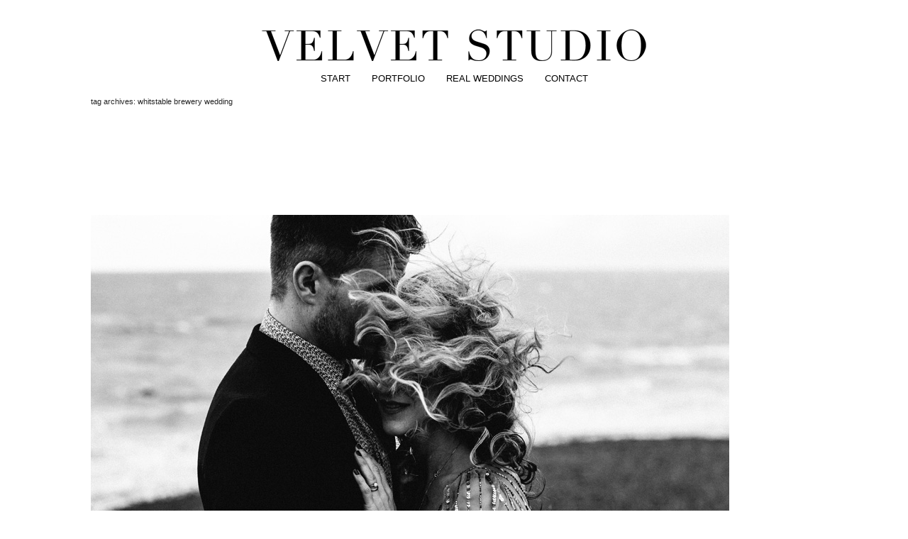

--- FILE ---
content_type: text/html; charset=utf8
request_url: http://www.velvetstudio.pl/tag/whitstable-brewery-wedding/
body_size: 7525
content:
<!DOCTYPE html>
<html lang="en-US"><!-- ProPhoto 6.21.17 -->
<head>
	
	<meta charset="UTF-8" />
	<meta http-equiv="X-UA-Compatible" content="IE=edge" />
	<meta name="description" content="tag archives: whitstable brewery wedding | velvet studio - Velvet Studio / Lukasz Bak. Fine art portrait and wedding photography." />
	<meta name="keywords" content="fotografia ślubna, zdjęcia ślubne, zdjęcia dzieci, sesje zdjęciowe, fotografia rodzinna, sesje narzeczeńskie" />
	<meta name="viewport" content="width=device-width,initial-scale=1" />
		<!-- All in One SEO 4.1.8 -->
		<title>whitstable brewery wedding | velvet studio</title>
		<meta name="robots" content="max-image-preview:large" />
		<link rel="canonical" href="http://www.velvetstudio.pl/tag/whitstable-brewery-wedding/" />
		<script type="application/ld+json" class="aioseo-schema">
			{"@context":"https:\/\/schema.org","@graph":[{"@type":"WebSite","@id":"http:\/\/www.velvetstudio.pl\/#website","url":"http:\/\/www.velvetstudio.pl\/","name":"Velvet Studio | Fotografia \u015blubna | Fine art wedding photography | International","description":"fotografia \u015blubna, zdj\u0119cia \u015blubne, fotograf \u015blubny, wedding photography","inLanguage":"en-US","publisher":{"@id":"http:\/\/www.velvetstudio.pl\/#organization"}},{"@type":"Organization","@id":"http:\/\/www.velvetstudio.pl\/#organization","name":"Velvet Studio | Fotografia \u015blubna | Fine art wedding photography | International","url":"http:\/\/www.velvetstudio.pl\/"},{"@type":"BreadcrumbList","@id":"http:\/\/www.velvetstudio.pl\/tag\/whitstable-brewery-wedding\/#breadcrumblist","itemListElement":[{"@type":"ListItem","@id":"http:\/\/www.velvetstudio.pl\/#listItem","position":1,"item":{"@type":"WebPage","@id":"http:\/\/www.velvetstudio.pl\/","name":"Home","description":"Autorska fotografia \u015blubna Velvet Studio. Intensywnie, naturalnie, niebanalnie. Zdj\u0119cia \u015blubne dla wymagaj\u0105cych.","url":"http:\/\/www.velvetstudio.pl\/"},"nextItem":"http:\/\/www.velvetstudio.pl\/tag\/whitstable-brewery-wedding\/#listItem"},{"@type":"ListItem","@id":"http:\/\/www.velvetstudio.pl\/tag\/whitstable-brewery-wedding\/#listItem","position":2,"item":{"@type":"WebPage","@id":"http:\/\/www.velvetstudio.pl\/tag\/whitstable-brewery-wedding\/","name":"whitstable brewery wedding","url":"http:\/\/www.velvetstudio.pl\/tag\/whitstable-brewery-wedding\/"},"previousItem":"http:\/\/www.velvetstudio.pl\/#listItem"}]},{"@type":"CollectionPage","@id":"http:\/\/www.velvetstudio.pl\/tag\/whitstable-brewery-wedding\/#collectionpage","url":"http:\/\/www.velvetstudio.pl\/tag\/whitstable-brewery-wedding\/","name":"whitstable brewery wedding | velvet studio","inLanguage":"en-US","isPartOf":{"@id":"http:\/\/www.velvetstudio.pl\/#website"},"breadcrumb":{"@id":"http:\/\/www.velvetstudio.pl\/tag\/whitstable-brewery-wedding\/#breadcrumblist"}}]}
		</script>
		<!-- All in One SEO -->

<link rel='dns-prefetch' href='//cdnjs.cloudflare.com' />
<link rel='dns-prefetch' href='//s.w.org' />
<link rel="alternate" type="application/rss+xml" title="Velvet Studio | Fotografia ślubna | Fine art wedding photography | International &raquo; whitstable brewery wedding Tag Feed" href="http://www.velvetstudio.pl/tag/whitstable-brewery-wedding/feed/" />
		<script type="text/javascript">
			window._wpemojiSettings = {"baseUrl":"https:\/\/s.w.org\/images\/core\/emoji\/13.1.0\/72x72\/","ext":".png","svgUrl":"https:\/\/s.w.org\/images\/core\/emoji\/13.1.0\/svg\/","svgExt":".svg","source":{"concatemoji":"http:\/\/www.velvetstudio.pl\/wp-includes\/js\/wp-emoji-release.min.js?ver=5.8.12"}};
			!function(e,a,t){var n,r,o,i=a.createElement("canvas"),p=i.getContext&&i.getContext("2d");function s(e,t){var a=String.fromCharCode;p.clearRect(0,0,i.width,i.height),p.fillText(a.apply(this,e),0,0);e=i.toDataURL();return p.clearRect(0,0,i.width,i.height),p.fillText(a.apply(this,t),0,0),e===i.toDataURL()}function c(e){var t=a.createElement("script");t.src=e,t.defer=t.type="text/javascript",a.getElementsByTagName("head")[0].appendChild(t)}for(o=Array("flag","emoji"),t.supports={everything:!0,everythingExceptFlag:!0},r=0;r<o.length;r++)t.supports[o[r]]=function(e){if(!p||!p.fillText)return!1;switch(p.textBaseline="top",p.font="600 32px Arial",e){case"flag":return s([127987,65039,8205,9895,65039],[127987,65039,8203,9895,65039])?!1:!s([55356,56826,55356,56819],[55356,56826,8203,55356,56819])&&!s([55356,57332,56128,56423,56128,56418,56128,56421,56128,56430,56128,56423,56128,56447],[55356,57332,8203,56128,56423,8203,56128,56418,8203,56128,56421,8203,56128,56430,8203,56128,56423,8203,56128,56447]);case"emoji":return!s([10084,65039,8205,55357,56613],[10084,65039,8203,55357,56613])}return!1}(o[r]),t.supports.everything=t.supports.everything&&t.supports[o[r]],"flag"!==o[r]&&(t.supports.everythingExceptFlag=t.supports.everythingExceptFlag&&t.supports[o[r]]);t.supports.everythingExceptFlag=t.supports.everythingExceptFlag&&!t.supports.flag,t.DOMReady=!1,t.readyCallback=function(){t.DOMReady=!0},t.supports.everything||(n=function(){t.readyCallback()},a.addEventListener?(a.addEventListener("DOMContentLoaded",n,!1),e.addEventListener("load",n,!1)):(e.attachEvent("onload",n),a.attachEvent("onreadystatechange",function(){"complete"===a.readyState&&t.readyCallback()})),(n=t.source||{}).concatemoji?c(n.concatemoji):n.wpemoji&&n.twemoji&&(c(n.twemoji),c(n.wpemoji)))}(window,document,window._wpemojiSettings);
		</script>
		<style type="text/css">
img.wp-smiley,
img.emoji {
	display: inline !important;
	border: none !important;
	box-shadow: none !important;
	height: 1em !important;
	width: 1em !important;
	margin: 0 .07em !important;
	vertical-align: -0.1em !important;
	background: none !important;
	padding: 0 !important;
}
</style>
	<link rel='stylesheet' id='wp-block-library-css'  href='http://www.velvetstudio.pl/wp-includes/css/dist/block-library/style.min.css?ver=5.8.12' type='text/css' media='all' />
<script type='text/javascript' src='http://www.velvetstudio.pl/wp-includes/js/jquery/jquery.min.js?ver=3.6.0' id='jquery-core-js'></script>
<script type='text/javascript' src='http://www.velvetstudio.pl/wp-includes/js/jquery/jquery-migrate.min.js?ver=3.3.2' id='jquery-migrate-js'></script>
<script type='text/javascript' src='https://cdnjs.cloudflare.com/ajax/libs/picturefill/3.0.1/picturefill.min.js?ver=3.0.1' id='picturefill-js'></script>
<link rel="https://api.w.org/" href="http://www.velvetstudio.pl/wp-json/" /><link rel="alternate" type="application/json" href="http://www.velvetstudio.pl/wp-json/wp/v2/tags/341" /><link rel="EditURI" type="application/rsd+xml" title="RSD" href="http://www.velvetstudio.pl/xmlrpc.php?rsd" />
<link rel="wlwmanifest" type="application/wlwmanifest+xml" href="http://www.velvetstudio.pl/wp-includes/wlwmanifest.xml" /> 
<meta name="generator" content="WordPress 5.8.12" />

	<link href="//netdna.bootstrapcdn.com/font-awesome/4.5.0/css/font-awesome.css" rel="stylesheet">
<script type="text/javascript">
window.PROPHOTO || (window.PROPHOTO = {});
window.PROPHOTO.imgProtection = {"level":"right_click"};
</script><link rel="stylesheet" href="http://www.velvetstudio.pl/wp-content/uploads/pp/static/6be1ed13-081f-4a8e-a409-0b44c60abf48-1611484973.css" />
	<link rel="alternate" href="http://www.velvetstudio.pl/feed/" type="application/rss+xml" title="Velvet Studio | Fotografia ślubna | Fine art wedding photography | International Posts RSS feed"/>
	<link rel="shortcut icon" href="http://www.velvetstudio.pl/wp-content/uploads/pp/images/1516734592-favicon.ico"/>
	<link rel="pingback" href="http://www.velvetstudio.pl/xmlrpc.php"/>    </head>

<body id="body" class="archive tag tag-whitstable-brewery-wedding tag-341 template-6be1ed13-081f-4a8e-a409-0b44c60abf48 template-pozostale no-js" data-template="6be1ed13-081f-4a8e-a409-0b44c60abf48">

        <div id="fb-root"></div>
        <script>
        (function(d, s, id) {
            var js, fjs = d.getElementsByTagName(s)[0];
            if (d.getElementById(id)) return;
            js = d.createElement(s); js.id = id;
            js.src = "//connect.facebook.net/en_US/sdk.js#xfbml=1&version=v2.4";
            fjs.parentNode.insertBefore(js, fjs);
        }(document, 'script', 'facebook-jssdk'));
    </script>
        <script type="text/javascript">
        (function(d, ua) {
            var iOS = ua.match(/iP(ad|hone)/i) ? ' is-iOS' : '';
            d.body.className = d.body.className.replace('no-js','js') + iOS;
        }(document, window.navigator.userAgent));
    </script>

    <nav id="alt-nav" data-direction="left" data-swiping="disabled" class="slideout-menu no-user-select sc is-left">
    <ul class="pp-menu-item-list">
        <li><a href="http://www.velvetstudio.pl/">START</a></li><li><a href="http://www.velvetstudio.pl/portfolio">PORTFOLIO</a></li><li><a href="http://www.velvetstudio.pl/full-weddings">REAL WEDDINGS</a></li><li><a href="http://www.velvetstudio.pl/contact">CONTACT</a></li>    </ul>
</nav>

    <div id="faux-body">
    <div id="inner-body" class="container-fluid">

    <div class="row pp-template" id="template-6be1ed13-081f-4a8e-a409-0b44c60abf48">
    <div class="col-lg-12">
        <div class="pp-layout-entity pp-block block-main-block" id="block-6a261327-f58b-4ce7-b5d8-804c47353aa7">
<div class="pp-layout-entity pp-row row" id="row-4df4ce5c-89bd-4b41-bb28-92dec700dd2e">
    <div class="pp-layout-entity pp-column col-md-12" id="column-ecfcbe61-38fd-4aa3-9bcf-74e46f5075ec">
  <div class="pp-column-inner">
      <section id="pp-image-1515704532" class="pp-component pp-widget pp-widget-pp-image pp-component-pp-image"><section>
<div class="pp-graphic" style="width:100%;max-width:550px;margin-right:2%;">
    
    <a href="http://www.velvetstudio.pl" target="_self">

    
    
        <img alt="" class="" src="http://www.velvetstudio.pl/wp-content/uploads/pp/images/1515710876-logoCZ%28pp_w480_h81%29.png" srcset="http://www.velvetstudio.pl/wp-content/uploads/pp/images/1515710876-logoCZ%28pp_w480_h81%29.png 480w, http://www.velvetstudio.pl/wp-content/uploads/pp/images/1515710876-logoCZ.png 550w" data-pfsrcset="http://www.velvetstudio.pl/wp-content/uploads/pp/images/1515710876-logoCZ%28pp_w480_h81%29.png 480w, http://www.velvetstudio.pl/wp-content/uploads/pp/images/1515710876-logoCZ.png 550w" sizes="(max-width: 550px) 100vw, 550px" />
    
    
    </a>

    
    </div></section>
</section>  </div>
</div>
</div>
<div class="pp-layout-entity pp-row hidden-xs row" id="row-724d9777-507c-48af-9145-a5fe04e6bfa0">
    <div class="pp-layout-entity pp-column col-md-12" id="column-e76d5c6e-8c0a-471c-b860-bd182e332456">
  <div class="pp-column-inner">
      <section id="pp-menu-1515704685" class="pp-component pp-component-pp-menu"><nav class="horizontal sc is-aligned-center">
    <ul>
        <li><a href="http://www.velvetstudio.pl/">START</a></li><li><a href="http://www.velvetstudio.pl/portfolio">PORTFOLIO</a></li><li><a href="http://www.velvetstudio.pl/full-weddings">REAL WEDDINGS</a></li><li><a href="http://www.velvetstudio.pl/contact">CONTACT</a></li>    </ul>
</nav>

</section>  </div>
</div>
</div>
<div class="pp-layout-entity pp-row row" id="row-b0c2749f-b30f-43c6-bb65-f50492f06ded">
    <div class="pp-layout-entity pp-column col-md-12" id="column-1309aba6-a4fa-4795-8f6f-52fefed49774">
  <div class="pp-column-inner">
      <div class="page-title-wrap content-bg">

	<h2 class="page-title">
		tag archives: <span>whitstable brewery wedding</span>
	</h2>

	
</div> <!-- .page-title-wrap  -->
<article
    id="article-20573"
    class="post-20573 post type-post status-publish format-standard has-post-thumbnail hentry category-destination-weddings category-fotografia-slubna tag-destination-wedding-photography tag-english-wedding tag-fishchips tag-the-east-quay tag-the-george-in-rye tag-the-lobster-shack tag-wedding tag-wedding-in-rye tag-wedding-in-the-uk tag-wedding-photographer tag-whitstable tag-whitstable-brewery-bar tag-whitstable-brewery-wedding tag-whitstable-harbour sc last-post excerpt"
>

    <div class="article-wrap sc content-bg">

        <div class="article-wrap-inner">

            <div class="article-header is-aligned-center" data-role="header"><div class="article-title-wrap"><h3 class="article-title entry-title"><a href="http://www.velvetstudio.pl/lyndsey-stephen-the-george-in-rye/" title="Permalink to lyndsey&#038;stephen | the george in rye &#038; whitstable brewery bar" rel="bookmark">lyndsey&#038;stephen | the george in rye &#038; whitstable brewery bar</a></h3></div></div><div class="article-content sc" data-role="content">

<a href="http://www.velvetstudio.pl/lyndsey-stephen-the-george-in-rye/" class="excerpt-image excerpt-image-left excerpt-image-fullsize"><img alt="" class="" src="http://www.velvetstudio.pl/wp-content/uploads/2015/08/12-20573-post/049velvetstudio3%28pp_w768_h512%29.jpg" srcset="http://www.velvetstudio.pl/wp-content/uploads/2015/08/12-20573-post/049velvetstudio3%28pp_w480_h320%29.jpg 480w, http://www.velvetstudio.pl/wp-content/uploads/2015/08/12-20573-post/049velvetstudio3%28pp_w768_h512%29.jpg 768w, http://www.velvetstudio.pl/wp-content/uploads/2015/08/12-20573-post/049velvetstudio3.jpg 900w" data-pfsrcset="http://www.velvetstudio.pl/wp-content/uploads/2015/08/12-20573-post/049velvetstudio3%28pp_w480_h320%29.jpg 480w, http://www.velvetstudio.pl/wp-content/uploads/2015/08/12-20573-post/049velvetstudio3%28pp_w768_h512%29.jpg 768w, http://www.velvetstudio.pl/wp-content/uploads/2015/08/12-20573-post/049velvetstudio3.jpg 900w" sizes="(max-width: 900px) 100vw, 900px" /></a><div class="read-more-wrap"><a href="http://www.velvetstudio.pl/lyndsey-stephen-the-george-in-rye/" title="lyndsey&#038;stephen | the george in rye &#038; whitstable brewery bar">click for more / zobacz więcej</a></div>
</div><!-- .article-content -->

<div class="article-meta article-meta-bottom"><span class="tag-links article-meta-item">Tags:  <a href="http://www.velvetstudio.pl/tag/destination-wedding-photography/" rel="tag">destination wedding photography</a>, <a href="http://www.velvetstudio.pl/tag/english-wedding/" rel="tag">english wedding</a>, <a href="http://www.velvetstudio.pl/tag/fishchips/" rel="tag">fish&amp;chips</a>, <a href="http://www.velvetstudio.pl/tag/the-east-quay/" rel="tag">the east quay</a>, <a href="http://www.velvetstudio.pl/tag/the-george-in-rye/" rel="tag">the george in rye</a>, <a href="http://www.velvetstudio.pl/tag/the-lobster-shack/" rel="tag">The Lobster Shack</a>, <a href="http://www.velvetstudio.pl/tag/wedding/" rel="tag">wedding</a>, <a href="http://www.velvetstudio.pl/tag/wedding-in-rye/" rel="tag">wedding in rye</a>, <a href="http://www.velvetstudio.pl/tag/wedding-in-the-uk/" rel="tag">wedding in the uk</a>, <a href="http://www.velvetstudio.pl/tag/wedding-photographer/" rel="tag">wedding photographer</a>, <a href="http://www.velvetstudio.pl/tag/whitstable/" rel="tag">whitstable</a>, <a href="http://www.velvetstudio.pl/tag/whitstable-brewery-bar/" rel="tag">whitstable brewery bar</a>, <a href="http://www.velvetstudio.pl/tag/whitstable-brewery-wedding/" rel="tag">whitstable brewery wedding</a>, <a href="http://www.velvetstudio.pl/tag/whitstable-harbour/" rel="tag">whitstable harbour</a></span></div>

<!-- comments_template() called  -->
<div id="article-comments-20573" class="article-comments entry-comments has-comments accepting-comments no-avatars is-comments-hidden">

    <div class="article-comments-header">

        <div class="comments-count">

            <a href="#"><span class="show-text">Show </span><span class="hide-text">Hide </span>14 comments</a>
        </div>

    </div>

    <div class="article-comments-inner">

        <div class="cmt-f-wrap cmt-f-is-not-active">

            <form action="http://www.velvetstudio.pl/wp-comments-post.php" data-article-url="http://www.velvetstudio.pl/lyndsey-stephen-the-george-in-rye/" method="post">

	<div class="cmt-f-text-wrap">
		<span class="cmt-f-text-placeholder" data-reply-text="">Komentarz/Comment</span>
		<div class="cmt-f-field cmt-f-text" contenteditable="true" data-valid-if="not-empty"></div>
		<textarea type="hidden" class="cmt-f-text-textarea" name="comment"></textarea>
	</div>

    <div class="cmt-f-misc-wrap">

	
		<p class="cmt-f-notes">
			 Pola wymagane/Required *		</p>

		<div class="row">
			<div class="cmt-f-name col-md-4">
				<input class="cmt-f-field" name="author" type="text" value="" size="40" maxlength="60" data-valid-if="not-empty" placeholder="Imię/Name*"/>
			</div>

			<div class="cmt-f-email col-md-4">
				<input class="cmt-f-field" name="email" type="email" value="" size="40" maxlength="60" data-valid-if="email" placeholder="Email*"/>
			</div>

			<div class="cmt-f-url col-md-4">
				<input class="cmt-f-field" name="url" type="url" value="" size="40" maxlength="60" placeholder="www" />
			</div>

			
		</div>


	
    	<div class="cmt-f-error" data-msg="There was an error submitting your comment.  Please try again.">
    		<span></span>
    	</div>

    	<button class="cmt-f-submit" type="submit" >Wyślij/Send</button>
    	<input type="hidden" name="comment_post_ID" value="20573" class="nr-hidden hidden-input-for-comment_post_id" />    	<input type="hidden" name="comment_parent" value="0" class="cmt-f-parent" />
    	<p style="display: none;"><input type="hidden" id="akismet_comment_nonce" name="akismet_comment_nonce" value="8244d9817e" /></p><script type="text/javascript"><!--
$('commentform').onsubmit = ajax_comments_submit;
//--></script>
<p style="display: none !important;"><label>&#916;<textarea name="ak_hp_textarea" cols="45" rows="8" maxlength="100"></textarea></label><input type="hidden" id="ak_js_1" name="ak_js" value="157"/><script>document.getElementById( "ak_js_1" ).setAttribute( "value", ( new Date() ).getTime() );</script></p>
    </div>

</form>

        </div>

    	<div class="comments-body" data-comment-order="asc" style="display: none;">

    		<ul class="comments-body-inner">
    			<li id="comment-4396" class="comment even thread-even depth-1 pp-comment">
	<div class="comment-inner">

		<div class="comment-meta-above"><span class="comment-author">Sebastian</span></div>
		<div class="comment-text">

			<p>łooooł&#8230;. mega historia, pięknie opowiedziana. zawsze byłem fanem Twojego widzenia :]</p>
		</div>
	</div>
</li><!-- #comment-## -->
<li id="comment-4397" class="comment odd alt thread-odd thread-alt depth-1 pp-comment">
	<div class="comment-inner">

		<div class="comment-meta-above"><span class="comment-author"><a href="http://www.mokafoto.pl" class="url" rel="external nofollow" target="_blank">szymon</a></span></div>
		<div class="comment-text">

			<p>Zdjęcie dziadka z dziewczynką! Całość wsysa jak rasowy odkurzacz. Świetne</p>
		</div>
	</div>
</li><!-- #comment-## -->
<li id="comment-4400" class="comment even thread-even depth-1 pp-comment">
	<div class="comment-inner">

		<div class="comment-meta-above"><span class="comment-author"><a href="http://blaniufoto.pl" class="url" rel="external nofollow" target="_blank">Kamil</a></span></div>
		<div class="comment-text">

			<p>Niesamowity klimat utrzymany przez cały reportaż. Brawo!</p>
		</div>
	</div>
</li><!-- #comment-## -->
<li id="comment-4423" class="comment odd alt thread-odd thread-alt depth-1 pp-comment">
	<div class="comment-inner">

		<div class="comment-meta-above"><span class="comment-author"><a href="http://pawelkotas.com" class="url" rel="external nofollow" target="_blank">Paweł</a></span></div>
		<div class="comment-text">

			<p>Ciekawe postrzeganie i kapitalny materiał!</p>
		</div>
	</div>
</li><!-- #comment-## -->
<li id="comment-4706" class="comment even thread-even depth-1 pp-comment">
	<div class="comment-inner">

		<div class="comment-meta-above"><span class="comment-author"><a href="http://fotografiaslubnabialystok.pl" class="url" rel="external nofollow" target="_blank">Piotr</a></span></div>
		<div class="comment-text">

			<p>To się nazywa historia ułożona z pięknych zdjęć.</p>
		</div>
	</div>
</li><!-- #comment-## -->
<li id="comment-4721" class="comment odd alt thread-odd thread-alt depth-1 pp-comment">
	<div class="comment-inner">

		<div class="comment-meta-above"><span class="comment-author">Martin</span></div>
		<div class="comment-text">

			<p>Ten filmowy klimat powala&#8230; niby proste, ale niewielu potrafi&#8230; tak dalej&#8230; niezwyczajnie.</p>
		</div>
	</div>
</li><!-- #comment-## -->
<li id="comment-5188" class="comment even thread-even depth-1 pp-comment">
	<div class="comment-inner">

		<div class="comment-meta-above"><span class="comment-author"><a href="http://www.fotoziemka.pl/" class="url" rel="external nofollow" target="_blank">Fotoziemka</a></span></div>
		<div class="comment-text">

			<p>Piękna sesja! Naprawdę wyjątkowa atmosfera jest na tych zdjęciach.</p>
		</div>
	</div>
</li><!-- #comment-## -->
<li id="comment-5239" class="comment odd alt thread-odd thread-alt depth-1 pp-comment">
	<div class="comment-inner">

		<div class="comment-meta-above"><span class="comment-author"><a href="http://jkawecki.pl/" class="url" rel="external nofollow" target="_blank">Fotograf śluby Wrocław - Jacek Kawecki</a></span></div>
		<div class="comment-text">

			<p>Kapitalne zdjęcia. Reportaż pierwsza klasa, no ciężko coś innego napisać. Gratulacje!</p>
		</div>
	</div>
</li><!-- #comment-## -->
<li id="comment-5240" class="comment even thread-even depth-1 pp-comment">
	<div class="comment-inner">

		<div class="comment-meta-above"><span class="comment-author"><a href="http://www.gorscy-fotografia.pl" class="url" rel="external nofollow" target="_blank">Iza Górska</a></span></div>
		<div class="comment-text">

			<p>Zakochałam się. Znowu.</p>
		</div>
	</div>
</li><!-- #comment-## -->
<li id="comment-5376" class="comment odd alt thread-odd thread-alt depth-1 pp-comment">
	<div class="comment-inner">

		<div class="comment-meta-above"><span class="comment-author"><a href="http://www.umbrellastudio.co.uk" class="url" rel="external nofollow" target="_blank">Monika Wojcik</a></span></div>
		<div class="comment-text">

			<p>Świetny reportaż Łukaszu, oglądam po raz 3ci i jestem pod ogromnym wrażeniem. Keep up the good work!</p>
		</div>
	</div>
</li><!-- #comment-## -->
<li id="comment-5474" class="comment even thread-even depth-1 pp-comment">
	<div class="comment-inner">

		<div class="comment-meta-above"><span class="comment-author"><a href="http://www.mkfoto.com.pl" class="url" rel="external nofollow" target="_blank">Marcin Konowoł</a></span></div>
		<div class="comment-text">

			<p>Ładne i klimatyczne.</p>
		</div>
	</div>
</li><!-- #comment-## -->
<li id="comment-6865" class="comment odd alt thread-odd thread-alt depth-1 pp-comment">
	<div class="comment-inner">

		<div class="comment-meta-above"><span class="comment-author"><a href="https://justmarried.com.pl" class="url" rel="external nofollow" target="_blank">Just Married Fotografia Ślubna</a></span></div>
		<div class="comment-text">

			<p>Rozkosz oglądać taki reportaż! Świetna robota! &lt;3</p>
		</div>
	</div>
</li><!-- #comment-## -->
<li id="comment-8512" class="comment even thread-even depth-1 pp-comment">
	<div class="comment-inner">

		<div class="comment-meta-above"><span class="comment-author"><a href="http://dreameyestudio.pl" class="url" rel="external nofollow" target="_blank">DreamEye Studio</a></span></div>
		<div class="comment-text">

			<p>Absolutnie fantastyczne !!!</p>
		</div>
	</div>
</li><!-- #comment-## -->
<li id="comment-15978" class="comment odd alt thread-odd thread-alt depth-1 pp-comment last-comment">
	<div class="comment-inner">

		<div class="comment-meta-above"><span class="comment-author"><a href="https://kadrowaniemarzen.pl/" class="url" rel="external nofollow" target="_blank">Łukasz Wąsik fotograf z Wrocławia</a></span></div>
		<div class="comment-text">

			<p>Jak zawsze klasa!</p>
		</div>
	</div>
</li><!-- #comment-## -->

    		</ul>

    	</div>

    </div>

</div>
        </div><!-- .article-wrap-inner -->

        <div class="article-footer"></div>

    </div><!-- .article-wrap -->

</article>
  </div>
</div>
</div>
</div>
    </div>
</div>
        <div id="copyright-footer" class="content-bg">

            <p id="user-copyright">
                Velvet Studio | Fotografia ślubna | <a href="http://www.velvetstudio.pl/spis-postow">Wedding photography</a><span class="pipe">|</span><a href="https://pro.photo" title="ProPhoto Blogsite">ProPhoto Site</a>            </p>

            <div id="wp-footer-action-output">
                <script type='text/javascript' src='http://www.velvetstudio.pl/wp-includes/js/underscore.min.js?ver=1.13.1' id='underscore-js'></script>
<script type='text/javascript' src='http://www.velvetstudio.pl/wp-includes/js/backbone.min.js?ver=1.4.0' id='backbone-js'></script>
<script type='text/javascript' src='http://www.velvetstudio.pl/wp-includes/js/wp-embed.min.js?ver=5.8.12' id='wp-embed-js'></script>
            </div>

        </div><!-- #copyright-footer -->

<script type="text/javascript">

  var _gaq = _gaq || [];
  _gaq.push(['_setAccount', 'UA-2174241-1']);
  _gaq.push(['_trackPageview']);

  (function() {
    var ga = document.createElement('script'); ga.type = 'text/javascript'; ga.async = true;
    ga.src = ('https:' == document.location.protocol ? 'https://ssl' : 'http://www') + '.google-analytics.com/ga.js';
    var s = document.getElementsByTagName('script')[0]; s.parentNode.insertBefore(ga, s);
  })();

</script>

    </div><!-- #inner-body -->
    </div><!-- #faux-body -->

    
    <a class="slideout-menu-toggle animated-hamburger">  <span class="meat no-user-select">Menu</span></a>    
    <script>
      window.PROPHOTO = window.PROPHOTO || {};
      PROPHOTO.env = {"siteURL":"http:\/\/www.velvetstudio.pl","wpURL":"http:\/\/www.velvetstudio.pl","themeURL":"http:\/\/www.velvetstudio.pl\/wp-content\/themes\/prophoto6","ajaxURL":"http:\/\/www.velvetstudio.pl\/wp-admin\/admin-ajax.php","uploadURL":"http:\/\/www.velvetstudio.pl\/wp-content\/uploads\/","isDev":false,"version":"6.21.17","wpVersionInt":5812,"customizerUrl":"http:\/\/www.velvetstudio.pl\/wp-admin\/admin.php?page=pp-customizer","maxUploadSize":524288000,"isBlockEditor":false};
      PROPHOTO.widgetTransitionInitDelay = 2000;
    </script>
    <script src="http://www.velvetstudio.pl/wp-content/themes/prophoto6/js/bundle.front.js?ver_=6.21.17"></script>
        </body>
</html>
